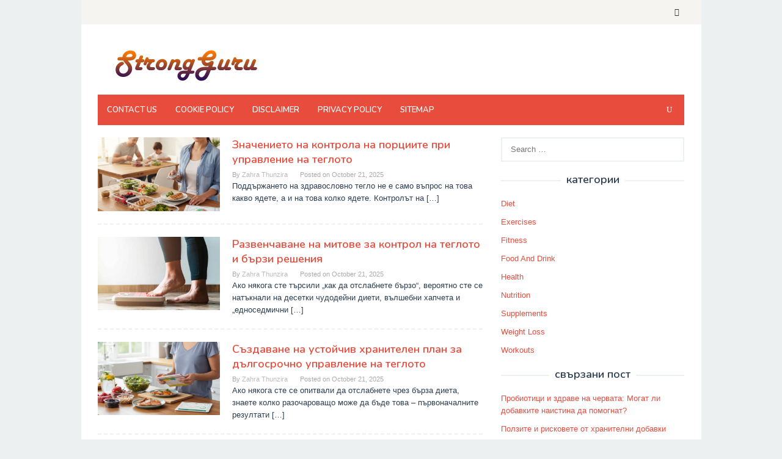

--- FILE ---
content_type: text/html; charset=UTF-8
request_url: http://bg.strongguru.org/
body_size: 8984
content:
<!DOCTYPE html><html lang="es"><head itemscope="itemscope" itemtype="http://schema.org/WebSite"><meta charset="UTF-8"><meta name="viewport" content="width=device-width, initial-scale=1"><meta name="robots" content="index, follow"><link rel="stylesheet" media="print" onload="this.onload=null;this.media='all';" id="ao_optimized_gfonts" href="https://fonts.googleapis.com/css?family=Nunito%3Aregular%2C700%2C600%2C300%26subset%3Dlatin%2C&amp;display=swap" /><link rel="profile" href="http://gmpg.org/xfn/11"> <script defer src="https://code.jquery.com/jquery-3.4.1.min.js"></script> <script defer src="https://use.fontawesome.com/8dbc9d5a42.js"></script> <link media="all" href="http://strongguru.org/wp-content/cache/autoptimize/css/autoptimize_418cf3fdbccfb019eb512551d65e54d8.css" rel="stylesheet" /><title>Strong Guru &#8211; Your Personal Guru to be Strong</title><meta name='robots' content='max-image-preview:large' /><link rel='dns-prefetch' href='//strongguru.org' /><link rel='dns-prefetch' href='//s.w.org' /><link href='https://fonts.gstatic.com' crossorigin='anonymous' rel='preconnect' /><link rel="alternate" type="application/rss+xml" title="Strong Guru &raquo; Feed" href="https://strongguru.org/feed" /><link rel="alternate" type="application/rss+xml" title="Strong Guru &raquo; Comments Feed" href="https://strongguru.org/comments/feed" /> <script type="text/javascript">window._wpemojiSettings = {"baseUrl":"https:\/\/s.w.org\/images\/core\/emoji\/13.1.0\/72x72\/","ext":".png","svgUrl":"https:\/\/s.w.org\/images\/core\/emoji\/13.1.0\/svg\/","svgExt":".svg","source":{"concatemoji":"http:\/\/strongguru.org\/wp-includes\/js\/wp-emoji-release.min.js?ver=5.8.12"}};
			!function(e,a,t){var n,r,o,i=a.createElement("canvas"),p=i.getContext&&i.getContext("2d");function s(e,t){var a=String.fromCharCode;p.clearRect(0,0,i.width,i.height),p.fillText(a.apply(this,e),0,0);e=i.toDataURL();return p.clearRect(0,0,i.width,i.height),p.fillText(a.apply(this,t),0,0),e===i.toDataURL()}function c(e){var t=a.createElement("script");t.src=e,t.defer=t.type="text/javascript",a.getElementsByTagName("head")[0].appendChild(t)}for(o=Array("flag","emoji"),t.supports={everything:!0,everythingExceptFlag:!0},r=0;r<o.length;r++)t.supports[o[r]]=function(e){if(!p||!p.fillText)return!1;switch(p.textBaseline="top",p.font="600 32px Arial",e){case"flag":return s([127987,65039,8205,9895,65039],[127987,65039,8203,9895,65039])?!1:!s([55356,56826,55356,56819],[55356,56826,8203,55356,56819])&&!s([55356,57332,56128,56423,56128,56418,56128,56421,56128,56430,56128,56423,56128,56447],[55356,57332,8203,56128,56423,8203,56128,56418,8203,56128,56421,8203,56128,56430,8203,56128,56423,8203,56128,56447]);case"emoji":return!s([10084,65039,8205,55357,56613],[10084,65039,8203,55357,56613])}return!1}(o[r]),t.supports.everything=t.supports.everything&&t.supports[o[r]],"flag"!==o[r]&&(t.supports.everythingExceptFlag=t.supports.everythingExceptFlag&&t.supports[o[r]]);t.supports.everythingExceptFlag=t.supports.everythingExceptFlag&&!t.supports.flag,t.DOMReady=!1,t.readyCallback=function(){t.DOMReady=!0},t.supports.everything||(n=function(){t.readyCallback()},a.addEventListener?(a.addEventListener("DOMContentLoaded",n,!1),e.addEventListener("load",n,!1)):(e.attachEvent("onload",n),a.attachEvent("onreadystatechange",function(){"complete"===a.readyState&&t.readyCallback()})),(n=t.source||{}).concatemoji?c(n.concatemoji):n.wpemoji&&n.twemoji&&(c(n.twemoji),c(n.wpemoji)))}(window,document,window._wpemojiSettings);</script> <link rel="https://api.w.org/" href="https://strongguru.org/wp-json/" /><link rel="EditURI" type="application/rsd+xml" title="RSD" href="https://strongguru.org/xmlrpc.php?rsd" /><link rel="wlwmanifest" type="application/wlwmanifest+xml" href="http://strongguru.org/wp-includes/wlwmanifest.xml" /><meta name="generator" content="WordPress 5.8.12" /> <script async src="//pagead2.googlesyndication.com/pagead/js/adsbygoogle.js"></script> <script>(adsbygoogle = window.adsbygoogle || []).push({
          google_ad_client: "ca-pub-2785266456031672",
          enable_page_level_ads: true
     });</script> </head><body class="home blog gmr-theme idtheme kentooz gmr-sticky gmr-box-layout hfeed" itemscope="itemscope" itemtype="http://schema.org/WebPage"><div class="site inner-wrap" id="site-container"> <a class="skip-link screen-reader-text" href="#main">Skip to content</a><header id="masthead" class="site-header" role="banner" itemscope="itemscope" itemtype="http://schema.org/WPHeader"><div class="close-topnavmenu-wrap"><a id="close-topnavmenu-button" rel="nofollow" href="#"><span class="icon_close_alt2"></span></a></div><div class="gmr-secondmenuwrap clearfix"><div class="container"><nav id="site-navigation" class="gmr-social-icon" role="navigation" itemscope="itemscope" itemtype="http://schema.org/SiteNavigationElement"><ul class="pull-right"><li><a href="https://strongguru.org/feed" title="RSS" rel="nofollow"><span class="social_rss"></span></a></li></ul></nav></div></div><div class="container"><div class="clearfix gmr-headwrapper"><div class="gmr-logomobile"><div class="gmr-logo"><a href="https://strongguru.org/" class="custom-logo-link" itemprop="url" title="Strong Guru"><noscript><img src="https://strongguru.org/wp-content/uploads/2020/01/cropped-logo-strong.png" alt="Strong Guru" title="Strong Guru" itemprop="image" width="285" height="60" /></noscript><img class="lazyload" src='data:image/svg+xml,%3Csvg%20xmlns=%22http://www.w3.org/2000/svg%22%20viewBox=%220%200%20285%2060%22%3E%3C/svg%3E' data-src="https://strongguru.org/wp-content/uploads/2020/01/cropped-logo-strong.png" alt="Strong Guru" title="Strong Guru" itemprop="image" width="285" height="60" /></a></div></div></div></div><div class="top-header"><div class="container"><div class="gmr-menuwrap clearfix"> <a id="gmr-responsive-menu" href="#menus"> MENU </a><nav id="site-navigation" class="gmr-mainmenu" role="navigation" itemscope="itemscope" itemtype="http://schema.org/SiteNavigationElement"><ul id="primary-menu" class="menu"><li id="menu-item-4303" class="menu-item menu-item-type-post_type menu-item-object-page menu-item-4303"><a href="https://strongguru.org/contact-us" itemprop="url"><span itemprop="name">Contact Us</span></a></li><li id="menu-item-4304" class="menu-item menu-item-type-post_type menu-item-object-page menu-item-4304"><a href="https://strongguru.org/cookie-policy" itemprop="url"><span itemprop="name">Cookie Policy</span></a></li><li id="menu-item-4305" class="menu-item menu-item-type-post_type menu-item-object-page menu-item-4305"><a href="https://strongguru.org/disclaimer" itemprop="url"><span itemprop="name">Disclaimer</span></a></li><li id="menu-item-4306" class="menu-item menu-item-type-post_type menu-item-object-page menu-item-privacy-policy menu-item-4306"><a href="https://strongguru.org/privacy-policy" itemprop="url"><span itemprop="name">Privacy Policy</span></a></li><li id="menu-item-21992" class="menu-item menu-item-type-custom menu-item-object-custom menu-item-21992"><a href="https://strongguru.org/sitemapindex.xml" itemprop="url"><span itemprop="name">Sitemap</span></a></li><li class="menu-item menu-item-type-search-btn gmr-search pull-right"><form method="get" class="gmr-searchform searchform" action="https://strongguru.org/"><input type="text" name="s" id="s" placeholder="Search" /><div class="search-trigger"><a href="#" class="gmr-icon icon_close" itemprop="url"></a><a href="#" class="gmr-icon icon_search"></a></div></form></li></ul></nav></div></div></div></header><div id="content" class="gmr-content"><div class="container"><div class="row"><div id="primary" class="content-area col-md-8 gmr-default"><main id="main" class="site-main" role="main"><article id="post-29688" class="gmr-smallthumb clearfix post-29688 post type-post status-publish format-standard hentry category-weight-loss-bg" itemscope="itemscope" itemtype="http://schema.org/CreativeWork"><div class="gmr-box-content"><div style="float: left; margin-bottom: 0; max-width: 200px; position: relative;" class="content-thumbnail"><noscript><img width="200" height="135" class="attachment-medium size-medium wp-post-image" src="https://strongguru.org/wp-content/uploads/2025/10/Portion-Control-in-Weight-Management-630x380.jpg" alt="Значението на контрола на порциите при управление на теглото"></noscript><img width="200" height="135" class="lazyload attachment-medium size-medium wp-post-image" src='data:image/svg+xml,%3Csvg%20xmlns=%22http://www.w3.org/2000/svg%22%20viewBox=%220%200%20200%20135%22%3E%3C/svg%3E' data-src="https://strongguru.org/wp-content/uploads/2025/10/Portion-Control-in-Weight-Management-630x380.jpg" alt="Значението на контрола на порциите при управление на теглото"></div><div style="margin-left: 220px; position: relative;" class="item-article"><header class="entry-header"><h2 class="entry-title" itemprop="headline"> <a href="https://strongguru.org/bg/weight-loss-bg/%d0%b7%d0%bd%d0%b0%d1%87%d0%b5%d0%bd%d0%b8%d0%b5%d1%82%d0%be-%d0%bd%d0%b0-%d0%ba%d0%be%d0%bd%d1%82%d1%80%d0%be%d0%bb%d0%b0-%d0%bd%d0%b0-%d0%bf%d0%be%d1%80%d1%86%d0%b8%d0%b8%d1%82%d0%b5-%d0%bf%d1%80.html" itemprop="url" title="Permalink to: Значението на контрола на порциите при управление на теглото" rel="bookmark">Значението на контрола на порциите при управление на теглото</a></h2><div class="entry-meta"><div class="gmr-metacontent"><span class="byline"> By <span class="entry-author vcard" itemprop="author" itemscope="itemscope" itemtype="http://schema.org/person"><a class="url fn n" href="https://strongguru.org/author/zahra" title="Permalink to: Zahra Thunzira" itemprop="url"><span itemprop="name">Zahra Thunzira</span></a></span></span><span class="posted-on">Posted on <time class="entry-date published updated" itemprop="dateModified" datetime="2025-10-21T21:13:06+07:00">October 21, 2025</time></span></div></div></header><div class="entry-content" itemprop="text"><p>Поддържането на здравословно тегло не е само въпрос на това какво ядете, а и на това колко ядете. Контролът на&nbsp;[&hellip;]</p></div></div></div></article><article id="post-29660" class="gmr-smallthumb clearfix post-29660 post type-post status-publish format-standard hentry category-weight-loss-bg" itemscope="itemscope" itemtype="http://schema.org/CreativeWork"><div class="gmr-box-content"><div style="float: left; margin-bottom: 0; max-width: 200px; position: relative;" class="content-thumbnail"><noscript><img width="200" height="135" class="attachment-medium size-medium wp-post-image" src="https://strongguru.org/wp-content/uploads/2025/10/Weight-Management-Myths-630x380.jpg" alt="Развенчаване на митове за контрол на теглото и бързи решения"></noscript><img width="200" height="135" class="lazyload attachment-medium size-medium wp-post-image" src='data:image/svg+xml,%3Csvg%20xmlns=%22http://www.w3.org/2000/svg%22%20viewBox=%220%200%20200%20135%22%3E%3C/svg%3E' data-src="https://strongguru.org/wp-content/uploads/2025/10/Weight-Management-Myths-630x380.jpg" alt="Развенчаване на митове за контрол на теглото и бързи решения"></div><div style="margin-left: 220px; position: relative;" class="item-article"><header class="entry-header"><h2 class="entry-title" itemprop="headline"> <a href="https://strongguru.org/bg/weight-loss-bg/%d1%80%d0%b0%d0%b7%d0%b2%d0%b5%d0%bd%d1%87%d0%b0%d0%b2%d0%b0%d0%bd%d0%b5-%d0%bd%d0%b0-%d0%bc%d0%b8%d1%82%d0%be%d0%b2%d0%b5-%d0%b7%d0%b0-%d0%ba%d0%be%d0%bd%d1%82%d1%80%d0%be%d0%bb-%d0%bd%d0%b0-%d1%82.html" itemprop="url" title="Permalink to: Развенчаване на митове за контрол на теглото и бързи решения" rel="bookmark">Развенчаване на митове за контрол на теглото и бързи решения</a></h2><div class="entry-meta"><div class="gmr-metacontent"><span class="byline"> By <span class="entry-author vcard" itemprop="author" itemscope="itemscope" itemtype="http://schema.org/person"><a class="url fn n" href="https://strongguru.org/author/zahra" title="Permalink to: Zahra Thunzira" itemprop="url"><span itemprop="name">Zahra Thunzira</span></a></span></span><span class="posted-on">Posted on <time class="entry-date published updated" itemprop="dateModified" datetime="2025-10-21T16:13:01+07:00">October 21, 2025</time></span></div></div></header><div class="entry-content" itemprop="text"><p>Ако някога сте търсили &bdquo;как да отслабнете бързо&ldquo;, вероятно сте се натъкнали на десетки чудодейни диети, вълшебни хапчета и &bdquo;едноседмични&nbsp;[&hellip;]</p></div></div></div></article><article id="post-29635" class="gmr-smallthumb clearfix post-29635 post type-post status-publish format-standard hentry category-diet-bg" itemscope="itemscope" itemtype="http://schema.org/CreativeWork"><div class="gmr-box-content"><div style="float: left; margin-bottom: 0; max-width: 200px; position: relative;" class="content-thumbnail"><noscript><img width="200" height="135" class="attachment-medium size-medium wp-post-image" src="https://strongguru.org/wp-content/uploads/2025/10/sustainable-diet-plan-630x380.jpg" alt="Създаване на устойчив хранителен план за дългосрочно управление на теглото"></noscript><img width="200" height="135" class="lazyload attachment-medium size-medium wp-post-image" src='data:image/svg+xml,%3Csvg%20xmlns=%22http://www.w3.org/2000/svg%22%20viewBox=%220%200%20200%20135%22%3E%3C/svg%3E' data-src="https://strongguru.org/wp-content/uploads/2025/10/sustainable-diet-plan-630x380.jpg" alt="Създаване на устойчив хранителен план за дългосрочно управление на теглото"></div><div style="margin-left: 220px; position: relative;" class="item-article"><header class="entry-header"><h2 class="entry-title" itemprop="headline"> <a href="https://strongguru.org/bg/diet-bg/%d1%81%d1%8a%d0%b7%d0%b4%d0%b0%d0%b2%d0%b0%d0%bd%d0%b5-%d0%bd%d0%b0-%d1%83%d1%81%d1%82%d0%be%d0%b9%d1%87%d0%b8%d0%b2-%d1%85%d1%80%d0%b0%d0%bd%d0%b8%d1%82%d0%b5%d0%bb%d0%b5%d0%bd-%d0%bf%d0%bb%d0%b0.html" itemprop="url" title="Permalink to: Създаване на устойчив хранителен план за дългосрочно управление на теглото" rel="bookmark">Създаване на устойчив хранителен план за дългосрочно управление на теглото</a></h2><div class="entry-meta"><div class="gmr-metacontent"><span class="byline"> By <span class="entry-author vcard" itemprop="author" itemscope="itemscope" itemtype="http://schema.org/person"><a class="url fn n" href="https://strongguru.org/author/zahra" title="Permalink to: Zahra Thunzira" itemprop="url"><span itemprop="name">Zahra Thunzira</span></a></span></span><span class="posted-on">Posted on <time class="entry-date published updated" itemprop="dateModified" datetime="2025-10-21T14:13:02+07:00">October 21, 2025</time></span></div></div></header><div class="entry-content" itemprop="text"><p>Ако някога сте се опитвали да отслабнете чрез бърза диета, знаете колко разочароващо може да бъде това &ndash; първоначалните резултати&nbsp;[&hellip;]</p></div></div></div></article><article id="post-29604" class="gmr-smallthumb clearfix post-29604 post type-post status-publish format-standard hentry category-supplements-bg" itemscope="itemscope" itemtype="http://schema.org/CreativeWork"><div class="gmr-box-content"><div style="float: left; margin-bottom: 0; max-width: 200px; position: relative;" class="content-thumbnail"><noscript><img width="200" height="135" class="attachment-medium size-medium wp-post-image" src="https://strongguru.org/wp-content/uploads/2025/10/magnesium-nutrition-facts-630x380.jpg" alt="Хранителна информация за магнезиевата добавка: Подкрепа за мускули и нерви"></noscript><img width="200" height="135" class="lazyload attachment-medium size-medium wp-post-image" src='data:image/svg+xml,%3Csvg%20xmlns=%22http://www.w3.org/2000/svg%22%20viewBox=%220%200%20200%20135%22%3E%3C/svg%3E' data-src="https://strongguru.org/wp-content/uploads/2025/10/magnesium-nutrition-facts-630x380.jpg" alt="Хранителна информация за магнезиевата добавка: Подкрепа за мускули и нерви"></div><div style="margin-left: 220px; position: relative;" class="item-article"><header class="entry-header"><h2 class="entry-title" itemprop="headline"> <a href="https://strongguru.org/bg/supplements-bg/%d1%85%d1%80%d0%b0%d0%bd%d0%b8%d1%82%d0%b5%d0%bb%d0%bd%d0%b0-%d0%b8%d0%bd%d1%84%d0%be%d1%80%d0%bc%d0%b0%d1%86%d0%b8%d1%8f-%d0%b7%d0%b0-%d0%bc%d0%b0%d0%b3%d0%bd%d0%b5%d0%b7%d0%b8%d0%b5%d0%b2%d0%b0.html" itemprop="url" title="Permalink to: Хранителна информация за магнезиевата добавка: Подкрепа за мускули и нерви" rel="bookmark">Хранителна информация за магнезиевата добавка: Подкрепа за мускули и нерви</a></h2><div class="entry-meta"><div class="gmr-metacontent"><span class="byline"> By <span class="entry-author vcard" itemprop="author" itemscope="itemscope" itemtype="http://schema.org/person"><a class="url fn n" href="https://strongguru.org/author/zahra" title="Permalink to: Zahra Thunzira" itemprop="url"><span itemprop="name">Zahra Thunzira</span></a></span></span><span class="posted-on">Posted on <time class="entry-date published updated" itemprop="dateModified" datetime="2025-10-16T13:13:09+07:00">October 16, 2025</time></span></div></div></header><div class="entry-content" itemprop="text"><p>Магнезият може да не е толкова известен, колкото калция или витамин D, но е също толкова важен &#8211; може би&nbsp;[&hellip;]</p></div></div></div></article><article id="post-29579" class="gmr-smallthumb clearfix post-29579 post type-post status-publish format-standard hentry category-supplements-bg" itemscope="itemscope" itemtype="http://schema.org/CreativeWork"><div class="gmr-box-content"><div style="float: left; margin-bottom: 0; max-width: 200px; position: relative;" class="content-thumbnail"><noscript><img width="200" height="135" class="attachment-medium size-medium wp-post-image" src="https://strongguru.org/wp-content/uploads/2025/10/vitamin-d-supplement-630x380.jpg" alt="Хранителна информация за добавката с витамин D: Слънчева светлина в хапче"></noscript><img width="200" height="135" class="lazyload attachment-medium size-medium wp-post-image" src='data:image/svg+xml,%3Csvg%20xmlns=%22http://www.w3.org/2000/svg%22%20viewBox=%220%200%20200%20135%22%3E%3C/svg%3E' data-src="https://strongguru.org/wp-content/uploads/2025/10/vitamin-d-supplement-630x380.jpg" alt="Хранителна информация за добавката с витамин D: Слънчева светлина в хапче"></div><div style="margin-left: 220px; position: relative;" class="item-article"><header class="entry-header"><h2 class="entry-title" itemprop="headline"> <a href="https://strongguru.org/bg/supplements-bg/%d1%85%d1%80%d0%b0%d0%bd%d0%b8%d1%82%d0%b5%d0%bb%d0%bd%d0%b0-%d0%b8%d0%bd%d1%84%d0%be%d1%80%d0%bc%d0%b0%d1%86%d0%b8%d1%8f-%d0%b7%d0%b0-%d0%b4%d0%be%d0%b1%d0%b0%d0%b2%d0%ba%d0%b0%d1%82%d0%b0-%d1%81.html" itemprop="url" title="Permalink to: Хранителна информация за добавката с витамин D: Слънчева светлина в хапче" rel="bookmark">Хранителна информация за добавката с витамин D: Слънчева светлина в хапче</a></h2><div class="entry-meta"><div class="gmr-metacontent"><span class="byline"> By <span class="entry-author vcard" itemprop="author" itemscope="itemscope" itemtype="http://schema.org/person"><a class="url fn n" href="https://strongguru.org/author/zahra" title="Permalink to: Zahra Thunzira" itemprop="url"><span itemprop="name">Zahra Thunzira</span></a></span></span><span class="posted-on">Posted on <time class="entry-date published updated" itemprop="dateModified" datetime="2025-10-16T10:13:15+07:00">October 16, 2025</time></span></div></div></header><div class="entry-content" itemprop="text"><p>Витамин D често се нарича &bdquo;слънчев витамин&ldquo; &ndash; но в днешния начин на живот на закрито, получаването на достатъчно слънчева&nbsp;[&hellip;]</p></div></div></div></article><article id="post-29554" class="gmr-smallthumb clearfix post-29554 post type-post status-publish format-standard hentry category-supplements-bg" itemscope="itemscope" itemtype="http://schema.org/CreativeWork"><div class="gmr-box-content"><div style="float: left; margin-bottom: 0; max-width: 200px; position: relative;" class="content-thumbnail"><noscript><img width="200" height="135" class="attachment-medium size-medium wp-post-image" src="https://strongguru.org/wp-content/uploads/2025/10/omega-3-supplement-nutrition-facts-630x380.png" alt="Хранителна информация за добавките с омега-3: Здраве на мозъка и сърцето"></noscript><img width="200" height="135" class="lazyload attachment-medium size-medium wp-post-image" src='data:image/svg+xml,%3Csvg%20xmlns=%22http://www.w3.org/2000/svg%22%20viewBox=%220%200%20200%20135%22%3E%3C/svg%3E' data-src="https://strongguru.org/wp-content/uploads/2025/10/omega-3-supplement-nutrition-facts-630x380.png" alt="Хранителна информация за добавките с омега-3: Здраве на мозъка и сърцето"></div><div style="margin-left: 220px; position: relative;" class="item-article"><header class="entry-header"><h2 class="entry-title" itemprop="headline"> <a href="https://strongguru.org/bg/supplements-bg/%d1%85%d1%80%d0%b0%d0%bd%d0%b8%d1%82%d0%b5%d0%bb%d0%bd%d0%b0-%d0%b8%d0%bd%d1%84%d0%be%d1%80%d0%bc%d0%b0%d1%86%d0%b8%d1%8f-%d0%b7%d0%b0-%d0%b4%d0%be%d0%b1%d0%b0%d0%b2%d0%ba%d0%b8%d1%82%d0%b5-%d1%81.html" itemprop="url" title="Permalink to: Хранителна информация за добавките с омега-3: Здраве на мозъка и сърцето" rel="bookmark">Хранителна информация за добавките с омега-3: Здраве на мозъка и сърцето</a></h2><div class="entry-meta"><div class="gmr-metacontent"><span class="byline"> By <span class="entry-author vcard" itemprop="author" itemscope="itemscope" itemtype="http://schema.org/person"><a class="url fn n" href="https://strongguru.org/author/zahra" title="Permalink to: Zahra Thunzira" itemprop="url"><span itemprop="name">Zahra Thunzira</span></a></span></span><span class="posted-on">Posted on <time class="entry-date published updated" itemprop="dateModified" datetime="2025-10-16T08:13:02+07:00">October 16, 2025</time></span></div></div></header><div class="entry-content" itemprop="text"><p>Добавките с омега-3 са сред най-препоръчваните хранителни вещества както от лекари, така и от диетолози &ndash; и с основание. Тези&nbsp;[&hellip;]</p></div></div></div></article><article id="post-29520" class="gmr-smallthumb clearfix post-29520 post type-post status-publish format-standard hentry category-supplements-bg" itemscope="itemscope" itemtype="http://schema.org/CreativeWork"><div class="gmr-box-content"><div style="float: left; margin-bottom: 0; max-width: 200px; position: relative;" class="content-thumbnail"><noscript><img width="200" height="135" class="attachment-medium size-medium wp-post-image" src="https://strongguru.org/wp-content/uploads/2025/10/multivitamin-nutrition-facts-630x380.png" alt="Хранителни факти за мултивитамините: Наистина ли имате нужда от тях?"></noscript><img width="200" height="135" class="lazyload attachment-medium size-medium wp-post-image" src='data:image/svg+xml,%3Csvg%20xmlns=%22http://www.w3.org/2000/svg%22%20viewBox=%220%200%20200%20135%22%3E%3C/svg%3E' data-src="https://strongguru.org/wp-content/uploads/2025/10/multivitamin-nutrition-facts-630x380.png" alt="Хранителни факти за мултивитамините: Наистина ли имате нужда от тях?"></div><div style="margin-left: 220px; position: relative;" class="item-article"><header class="entry-header"><h2 class="entry-title" itemprop="headline"> <a href="https://strongguru.org/bg/supplements-bg/%d1%85%d1%80%d0%b0%d0%bd%d0%b8%d1%82%d0%b5%d0%bb%d0%bd%d0%b8-%d1%84%d0%b0%d0%ba%d1%82%d0%b8-%d0%b7%d0%b0-%d0%bc%d1%83%d0%bb%d1%82%d0%b8%d0%b2%d0%b8%d1%82%d0%b0%d0%bc%d0%b8%d0%bd%d0%b8%d1%82%d0%b5.html" itemprop="url" title="Permalink to: Хранителни факти за мултивитамините: Наистина ли имате нужда от тях?" rel="bookmark">Хранителни факти за мултивитамините: Наистина ли имате нужда от тях?</a></h2><div class="entry-meta"><div class="gmr-metacontent"><span class="byline"> By <span class="entry-author vcard" itemprop="author" itemscope="itemscope" itemtype="http://schema.org/person"><a class="url fn n" href="https://strongguru.org/author/zahra" title="Permalink to: Zahra Thunzira" itemprop="url"><span itemprop="name">Zahra Thunzira</span></a></span></span><span class="posted-on">Posted on <time class="entry-date published updated" itemprop="dateModified" datetime="2025-10-13T08:13:13+07:00">October 13, 2025</time></span></div></div></header><div class="entry-content" itemprop="text"><p>Истината зад хранителните факти за мултивитамините Мултивитамините са се превърнали в ежедневен ритуал за милиони хора по целия свят, обещавайки&nbsp;[&hellip;]</p></div></div></div></article><article id="post-29492" class="gmr-smallthumb clearfix post-29492 post type-post status-publish format-standard hentry category-supplements-bg" itemscope="itemscope" itemtype="http://schema.org/CreativeWork"><div class="gmr-box-content"><div style="float: left; margin-bottom: 0; max-width: 200px; position: relative;" class="content-thumbnail"><noscript><img width="200" height="135" class="attachment-medium size-medium wp-post-image" src="https://strongguru.org/wp-content/uploads/2025/10/collagen-supplement-benefits-630x380.jpg" alt="Хранителна информация за колагеновата добавка: Здраве на кожата и ставите"></noscript><img width="200" height="135" class="lazyload attachment-medium size-medium wp-post-image" src='data:image/svg+xml,%3Csvg%20xmlns=%22http://www.w3.org/2000/svg%22%20viewBox=%220%200%20200%20135%22%3E%3C/svg%3E' data-src="https://strongguru.org/wp-content/uploads/2025/10/collagen-supplement-benefits-630x380.jpg" alt="Хранителна информация за колагеновата добавка: Здраве на кожата и ставите"></div><div style="margin-left: 220px; position: relative;" class="item-article"><header class="entry-header"><h2 class="entry-title" itemprop="headline"> <a href="https://strongguru.org/bg/supplements-bg/%d1%85%d1%80%d0%b0%d0%bd%d0%b8%d1%82%d0%b5%d0%bb%d0%bd%d0%b0-%d0%b8%d0%bd%d1%84%d0%be%d1%80%d0%bc%d0%b0%d1%86%d0%b8%d1%8f-%d0%b7%d0%b0-%d0%ba%d0%be%d0%bb%d0%b0%d0%b3%d0%b5%d0%bd%d0%be%d0%b2%d0%b0.html" itemprop="url" title="Permalink to: Хранителна информация за колагеновата добавка: Здраве на кожата и ставите" rel="bookmark">Хранителна информация за колагеновата добавка: Здраве на кожата и ставите</a></h2><div class="entry-meta"><div class="gmr-metacontent"><span class="byline"> By <span class="entry-author vcard" itemprop="author" itemscope="itemscope" itemtype="http://schema.org/person"><a class="url fn n" href="https://strongguru.org/author/zahra" title="Permalink to: Zahra Thunzira" itemprop="url"><span itemprop="name">Zahra Thunzira</span></a></span></span><span class="posted-on">Posted on <time class="entry-date published updated" itemprop="dateModified" datetime="2025-10-13T01:13:11+07:00">October 13, 2025</time></span></div></div></header><div class="entry-content" itemprop="text"><p>Колагенът се превърна в една от най-популярните добавки в средите за уелнес и красота &ndash; и с основание. От сияйна&nbsp;[&hellip;]</p></div></div></div></article><article id="post-29467" class="gmr-smallthumb clearfix post-29467 post type-post status-publish format-standard hentry category-nutrition-bg" itemscope="itemscope" itemtype="http://schema.org/CreativeWork"><div class="gmr-box-content"><div style="float: left; margin-bottom: 0; max-width: 200px; position: relative;" class="content-thumbnail"><noscript><img width="200" height="135" class="attachment-medium size-medium wp-post-image" src="https://strongguru.org/wp-content/uploads/2025/10/creatine-nutrition-facts-630x380.png" alt="Хранителни факти за креатина: Ползи за сила и енергия"></noscript><img width="200" height="135" class="lazyload attachment-medium size-medium wp-post-image" src='data:image/svg+xml,%3Csvg%20xmlns=%22http://www.w3.org/2000/svg%22%20viewBox=%220%200%20200%20135%22%3E%3C/svg%3E' data-src="https://strongguru.org/wp-content/uploads/2025/10/creatine-nutrition-facts-630x380.png" alt="Хранителни факти за креатина: Ползи за сила и енергия"></div><div style="margin-left: 220px; position: relative;" class="item-article"><header class="entry-header"><h2 class="entry-title" itemprop="headline"> <a href="https://strongguru.org/bg/nutrition-bg/%d1%85%d1%80%d0%b0%d0%bd%d0%b8%d1%82%d0%b5%d0%bb%d0%bd%d0%b8-%d1%84%d0%b0%d0%ba%d1%82%d0%b8-%d0%b7%d0%b0-%d0%ba%d1%80%d0%b5%d0%b0%d1%82%d0%b8%d0%bd%d0%b0-%d0%bf%d0%be%d0%bb%d0%b7%d0%b8-%d0%b7%d0%b0.html" itemprop="url" title="Permalink to: Хранителни факти за креатина: Ползи за сила и енергия" rel="bookmark">Хранителни факти за креатина: Ползи за сила и енергия</a></h2><div class="entry-meta"><div class="gmr-metacontent"><span class="byline"> By <span class="entry-author vcard" itemprop="author" itemscope="itemscope" itemtype="http://schema.org/person"><a class="url fn n" href="https://strongguru.org/author/zahra" title="Permalink to: Zahra Thunzira" itemprop="url"><span itemprop="name">Zahra Thunzira</span></a></span></span><span class="posted-on">Posted on <time class="entry-date published updated" itemprop="dateModified" datetime="2025-10-12T23:13:07+07:00">October 12, 2025</time></span></div></div></header><div class="entry-content" itemprop="text"><p>Креатинът е една от най-изследваните и надеждни добавки в света на фитнеса и храненето. Известен с това, че повишава енергията,&nbsp;[&hellip;]</p></div></div></div></article><article id="post-29436" class="gmr-smallthumb clearfix post-29436 post type-post status-publish format-standard hentry category-supplements-bg" itemscope="itemscope" itemtype="http://schema.org/CreativeWork"><div class="gmr-box-content"><div style="float: left; margin-bottom: 0; max-width: 200px; position: relative;" class="content-thumbnail"><noscript><img width="200" height="135" class="attachment-medium size-medium wp-post-image" src="https://strongguru.org/wp-content/uploads/2025/10/vitamins-and-minerals-guide-630x380.jpg" alt="Пълното ръководство за витамини и минерали за ежедневно здраве"></noscript><img width="200" height="135" class="lazyload attachment-medium size-medium wp-post-image" src='data:image/svg+xml,%3Csvg%20xmlns=%22http://www.w3.org/2000/svg%22%20viewBox=%220%200%20200%20135%22%3E%3C/svg%3E' data-src="https://strongguru.org/wp-content/uploads/2025/10/vitamins-and-minerals-guide-630x380.jpg" alt="Пълното ръководство за витамини и минерали за ежедневно здраве"></div><div style="margin-left: 220px; position: relative;" class="item-article"><header class="entry-header"><h2 class="entry-title" itemprop="headline"> <a href="https://strongguru.org/bg/supplements-bg/%d0%bf%d1%8a%d0%bb%d0%bd%d0%be%d1%82%d0%be-%d1%80%d1%8a%d0%ba%d0%be%d0%b2%d0%be%d0%b4%d1%81%d1%82%d0%b2%d0%be-%d0%b7%d0%b0-%d0%b2%d0%b8%d1%82%d0%b0%d0%bc%d0%b8%d0%bd%d0%b8-%d0%b8-%d0%bc%d0%b8%d0%bd.html" itemprop="url" title="Permalink to: Пълното ръководство за витамини и минерали за ежедневно здраве" rel="bookmark">Пълното ръководство за витамини и минерали за ежедневно здраве</a></h2><div class="entry-meta"><div class="gmr-metacontent"><span class="byline"> By <span class="entry-author vcard" itemprop="author" itemscope="itemscope" itemtype="http://schema.org/person"><a class="url fn n" href="https://strongguru.org/author/zahra" title="Permalink to: Zahra Thunzira" itemprop="url"><span itemprop="name">Zahra Thunzira</span></a></span></span><span class="posted-on">Posted on <time class="entry-date published updated" itemprop="dateModified" datetime="2025-10-07T12:13:03+07:00">October 7, 2025</time></span></div></div></header><div class="entry-content" itemprop="text"><p>Витамините и минералите са основата на доброто здраве. Те работят &bdquo;зад кулисите&ldquo; в почти всеки процес, който тялото ви извършва&nbsp;[&hellip;]</p></div></div></div></article><ul class='page-numbers'><li><span aria-current="page" class="page-numbers current">1</span></li><li><a class="page-numbers" href="https://strongguru.org/page/2">2</a></li><li><a class="page-numbers" href="https://strongguru.org/page/3">3</a></li><li><span class="page-numbers dots">&hellip;</span></li><li><a class="page-numbers" href="https://strongguru.org/page/63">63</a></li><li><a class="next page-numbers" href="https://strongguru.org/page/2"><span class="gmr-icon arrow_carrot-2right"></span></a></li></ul></main></div><aside id="secondary" class="widget-area col-md-4" role="complementary" ><div id="search-2" class="widget widget_search"><form role="search" method="get" class="search-form" action="https://strongguru.org/"> <label> <span class="screen-reader-text">Search for:</span> <input type="search" class="search-field" placeholder="Search &hellip;" value="" name="s" /> </label> <input type="submit" class="search-submit" value="Search" /></form></div><div id="ci_widget_category-2" class="widget widget_ci_widget_category"><div class="sidebar-headline-wrapper"><h4 class="widget-title">категории</h4></div><ul><li> <a href="https://strongguru.org/category/bg/diet-bg" title="Diet" >Diet</a></li><li> <a href="https://strongguru.org/category/bg/exercises-bg" title="Exercises" >Exercises</a></li><li> <a href="https://strongguru.org/category/bg/fitness-bg" title="Fitness" >Fitness</a></li><li> <a href="https://strongguru.org/category/bg/food-and-drink-bg" title="Food and Drink" >Food And Drink</a></li><li> <a href="https://strongguru.org/category/bg/health-bg" title="Health" >Health</a></li><li> <a href="https://strongguru.org/category/bg/nutrition-bg" title="Nutrition" >Nutrition</a></li><li> <a href="https://strongguru.org/category/bg/supplements-bg" title="Supplements" >Supplements</a></li><li> <a href="https://strongguru.org/category/bg/weight-loss-bg" title="Weight Loss" >Weight Loss</a></li><li> <a href="https://strongguru.org/category/bg/workouts-bg" title="Workouts" >Workouts</a></li></ul></div><section id="ci_widget_related_post-2" class="fbox swidgets-wrap widget widget_ci_widget_related_post"><div class="sidebar-headline-wrapper"><h4 class="widget-title">свързани пост</h4></div><ul><li><a href="https://strongguru.org/bg/supplements-bg/%d0%bf%d1%80%d0%be%d0%b1%d0%b8%d0%be%d1%82%d0%b8%d1%86%d0%b8-%d0%b8-%d0%b7%d0%b4%d1%80%d0%b0%d0%b2%d0%b5-%d0%bd%d0%b0-%d1%87%d0%b5%d1%80%d0%b2%d0%b0%d1%82%d0%b0-%d0%bc%d0%be%d0%b3%d0%b0%d1%82-%d0%bb.html">Пробиотици и здраве на червата: Могат ли добавките наистина да помогнат?</a></li><li><a href="https://strongguru.org/bg/supplements-bg/%d0%bf%d0%be%d0%bb%d0%b7%d0%b8%d1%82%d0%b5-%d0%b8-%d1%80%d0%b8%d1%81%d0%ba%d0%be%d0%b2%d0%b5%d1%82%d0%b5-%d0%be%d1%82-%d1%85%d1%80%d0%b0%d0%bd%d0%b8%d1%82%d0%b5%d0%bb%d0%bd%d0%b8-%d0%b4%d0%be%d0%b1.html">Ползите и рисковете от хранителни добавки</a></li><li><a href="https://strongguru.org/bg/supplements-bg/%d1%85%d1%80%d0%b0%d0%bd%d0%b8%d1%82%d0%b5%d0%bb%d0%bd%d0%b0-%d0%b8%d0%bd%d1%84%d0%be%d1%80%d0%bc%d0%b0%d1%86%d0%b8%d1%8f-%d0%b7%d0%b0-%d0%bc%d0%b0%d0%b3%d0%bd%d0%b5%d0%b7%d0%b8%d0%b5%d0%b2%d0%b0.html">Хранителна информация за магнезиевата добавка: Подкрепа за мускули и нерви</a></li><li><a href="https://strongguru.org/bg/supplements-bg/%d0%bf%d0%be%d0%bb%d0%b7%d0%b8%d1%82%d0%b5-%d0%b7%d0%b0-%d0%b7%d0%b4%d1%80%d0%b0%d0%b2%d0%b5%d1%82%d0%be-%d0%b8-%d0%b8%d0%bd%d1%82%d0%b5%d1%80%d0%b5%d1%81%d0%b8%d1%82%d0%b5-%d0%bd%d0%b0-%d0%ba%d0%be.html">Ползите за здравето и интересите на Консумирането на таурин</a></li><li><a href="https://strongguru.org/bg/supplements-bg/%d0%bf%d1%8a%d1%82%d0%b5%d0%b2%d0%be%d0%b4%d0%b8%d1%82%d0%b5%d0%bb-%d0%b7%d0%b0-%d0%b1%d0%b8%d0%bb%d0%ba%d0%be%d0%b2%d0%b8-%d0%b4%d0%be%d0%b1%d0%b0%d0%b2%d0%ba%d0%b8-%d0%b7%d0%b0-%d0%be%d1%82%d1%81.html">Пътеводител за билкови добавки за отслабване</a></li></ul></section><section id="ci_widget_recent_post-2" class="fbox swidgets-wrap widget widget_ci_widget_recent_post"><div class="sidebar-headline-wrapper"><h4 class="widget-title">Скорошна публикация</h4></div><ul><li><a href="https://strongguru.org/bg/nutrition-bg/%d1%85%d1%80%d0%b0%d0%bd%d0%b8%d1%82%d0%b5%d0%bb%d0%bd%d0%b8-%d1%84%d0%b0%d0%ba%d1%82%d0%b8-%d0%b7%d0%b0-%d1%81%d1%83%d1%80%d0%be%d0%b2%d0%b0%d1%82%d1%8a%d1%87%d0%bd%d0%b8%d1%8f-%d0%bf%d1%80%d0%be.html">Хранителни факти за суроватъчния протеин: гориво за възстановяване на мускулите</a></li><li><a href="https://strongguru.org/bg/supplements-bg/%d0%bf%d1%80%d0%be%d0%b1%d0%b8%d0%be%d1%82%d0%b8%d1%86%d0%b8-%d0%b8-%d0%b7%d0%b4%d1%80%d0%b0%d0%b2%d0%b5-%d0%bd%d0%b0-%d1%87%d0%b5%d1%80%d0%b2%d0%b0%d1%82%d0%b0-%d0%bc%d0%be%d0%b3%d0%b0%d1%82-%d0%bb.html">Пробиотици и здраве на червата: Могат ли добавките наистина да помогнат?</a></li><li><a href="https://strongguru.org/bg/fitness-bg/7-%d1%81%d1%8a%d0%b2%d0%b5%d1%82%d0%b8-%d0%b7%d0%b0-%d0%b1%d1%8f%d0%b3%d0%b0%d0%bd%d0%b5-%d0%b2-%d0%b3%d0%be%d1%80%d0%b5%d1%89%d0%be%d1%82%d0%be-%d0%b2%d1%80%d0%b5%d0%bc%d0%b5.html">7 Съвети за бягане в горещото време</a></li><li><a href="https://strongguru.org/bg/workouts-bg/%d0%ba%d0%b0%d0%ba-%d0%b4%d0%b0-%d1%81%d0%b5-%d0%bf%d0%be%d0%b4%d0%be%d0%b1%d1%80%d0%b8-%d0%b2%d0%b0%d1%88%d0%b5%d1%82%d0%be-%d1%82%d1%8f%d0%bb%d0%be-%d0%b8%d0%b7%d0%be%d0%b1%d1%80%d0%b0%d0%b6%d0%b5.html">Как да се подобри вашето тяло изображение с Колоездене на закрито</a></li><li><a href="https://strongguru.org/bg/exercises-bg/%d0%bf%d0%be%d0%bb%d0%b7%d0%b8%d1%82%d0%b5-%d0%be%d1%82-%d1%81%d0%ba%d0%be%d1%80%d0%be%d1%81%d1%82%d1%82%d0%b0-%d0%bd%d0%b0-%d1%85%d0%be%d0%b4%d0%b5%d0%bd%d0%b5.html">Ползите от скоростта на ходене</a></li></ul></section></aside></div></div><div id="stop-container"></div></div></div><div id="footer-container"><div class="gmr-bgstripes"> <span class="gmr-bgstripe gmr-color1"></span><span class="gmr-bgstripe gmr-color2"></span> <span class="gmr-bgstripe gmr-color3"></span><span class="gmr-bgstripe gmr-color4"></span> <span class="gmr-bgstripe gmr-color5"></span><span class="gmr-bgstripe gmr-color6"></span> <span class="gmr-bgstripe gmr-color7"></span><span class="gmr-bgstripe gmr-color8"></span> <span class="gmr-bgstripe gmr-color9"></span><span class="gmr-bgstripe gmr-color10"></span> <span class="gmr-bgstripe gmr-color11"></span><span class="gmr-bgstripe gmr-color12"></span> <span class="gmr-bgstripe gmr-color13"></span><span class="gmr-bgstripe gmr-color14"></span> <span class="gmr-bgstripe gmr-color15"></span><span class="gmr-bgstripe gmr-color16"></span> <span class="gmr-bgstripe gmr-color17"></span><span class="gmr-bgstripe gmr-color18"></span> <span class="gmr-bgstripe gmr-color19"></span><span class="gmr-bgstripe gmr-color20"></span></div><footer id="colophon" class="site-footer" role="contentinfo" ><div class="container"><div class="site-info"><p><a href="https://ar.strongguru.org/">AR</a> / <a href="https://bg.strongguru.org/">BG</a> / <a href="https://cs.strongguru.org/">CS</a> / <a href="https://da.strongguru.org/">DA</a> / <a href="https://nl.strongguru.org/">NL</a> / <a href="https://et.strongguru.org/">ET</a> / <a href="https://fi.strongguru.org/">FI</a> / <a href="https://fr.strongguru.org/">FR</a> / <a href="https://de.strongguru.org/">DE</a> / <a href="https://el.strongguru.org/">EL</a> / <a href="https://iw.strongguru.org/">IW</a> / <a href="https://hu.strongguru.org/">HU</a> / <a href="https://it.strongguru.org/">IT</a> / <a href="https://lv.strongguru.org/">LV</a> / <a href="https://lt.strongguru.org/">LT</a> / <a href="https://no.strongguru.org/">NO</a> / <a href="https://pt.strongguru.org/">PT</a> / <a href="https://pl.strongguru.org/">PL</a> / <a href="https://ro.strongguru.org/">RO</a> / <a href="https://ru.strongguru.org/">RU</a> / <a href="https://sk.strongguru.org/">SK</a> / <a href="https://sl.strongguru.org/">SL</a> / <a href="https://es.strongguru.org/">ES</a> / <a href="https://sv.strongguru.org/">SV</a> / <a href="https://tr.strongguru.org/">TR</a> / <a href="https://uk.strongguru.org/">UK</a></p></div></div></footer></div> <noscript><style>.lazyload{display:none;}</style></noscript><script data-noptimize="1">window.lazySizesConfig=window.lazySizesConfig||{};window.lazySizesConfig.loadMode=1;</script><script async data-noptimize="1" src='http://strongguru.org/wp-content/plugins/autoptimize/classes/external/js/lazysizes.min.js?ao_version=2.9.1'></script><script type='text/javascript' id='toc-front-js-extra'>var tocplus = {"visibility_show":"show","visibility_hide":"hide","width":"Auto"};</script>  <script type="text/javascript">var sc_project=11844798; 
var sc_invisible=1; 
var sc_security="55e0d3f5";</script> <script type="text/javascript"
src="https://www.statcounter.com/counter/counter.js"
async></script> <noscript><div class="statcounter"><a title="Web Analytics"
href="https://statcounter.com/" target="_blank"><img
class="statcounter"
src="https://c.statcounter.com/11844798/0/55e0d3f5/1/"
alt="Web Analytics"></a></div></noscript>  <script defer src="http://strongguru.org/wp-content/cache/autoptimize/js/autoptimize_855f69cd2afe7ab6bea0828f60f226a4.js"></script></body></html>
<!-- Page generated by LiteSpeed Cache 4.3 on 2026-01-12 03:22:55 -->

--- FILE ---
content_type: text/html; charset=utf-8
request_url: https://www.google.com/recaptcha/api2/aframe
body_size: 266
content:
<!DOCTYPE HTML><html><head><meta http-equiv="content-type" content="text/html; charset=UTF-8"></head><body><script nonce="-HQmp40bXaNu1006YF5yGg">/** Anti-fraud and anti-abuse applications only. See google.com/recaptcha */ try{var clients={'sodar':'https://pagead2.googlesyndication.com/pagead/sodar?'};window.addEventListener("message",function(a){try{if(a.source===window.parent){var b=JSON.parse(a.data);var c=clients[b['id']];if(c){var d=document.createElement('img');d.src=c+b['params']+'&rc='+(localStorage.getItem("rc::a")?sessionStorage.getItem("rc::b"):"");window.document.body.appendChild(d);sessionStorage.setItem("rc::e",parseInt(sessionStorage.getItem("rc::e")||0)+1);localStorage.setItem("rc::h",'1768726041480');}}}catch(b){}});window.parent.postMessage("_grecaptcha_ready", "*");}catch(b){}</script></body></html>